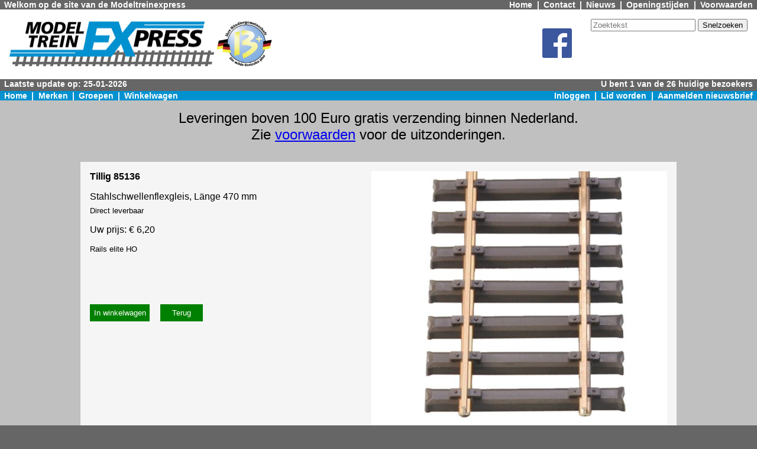

--- FILE ---
content_type: text/html;charset=UTF-8
request_url: https://www.modeltreinexpress.nl/webshop2/article/130137/Tillig%2085136
body_size: 3228
content:
<?xml version='1.0' encoding='UTF-8' ?>
<!DOCTYPE html PUBLIC "-//W3C//DTD XHTML 1.1//EN" "http://www.w3.org/TR/xhtml11/DTD/xhtml11.dtd">
<html xmlns="http://www.w3.org/1999/xhtml" >

    <head>
        <title>Tillig 85136 - Stahlschwellenflexgleis, Länge 470 mm - Modeltreinexpress</title>

        
        <link rel="stylesheet" href="/webshop2/style.css" type="text/css"/>
        <link rel="stylesheet" href="/webshop2/style2.css" type="text/css"/>

    

        <meta name="description" content="Tillig 85136. Stahlschwellenflexgleis, Länge 470 mm. Direct leverbaar. " />
        <meta name="x-lmd" content="2025-09-05T12:20:02+00:00" />
        <link rel="canonical" href="https://www.modeltreinexpress.nl/webshop2/article/130137/Tillig%2085136"/>

        <meta http-equiv='content-language' content='nl'/>
    </head>

    <body>
        <header>
            <div class="hdrline" style="display: flex; justify-content: space-between;">
                <div class="hdrline-left">
                    Welkom op de site van de Modeltreinexpress
                </div>
                <nav>
                    <div class="hdrline-right" style="display: flex;">
                        <a href="/webshop2/">Home</a>
                        <span class="navsep">|</span>
                        <a href="/webshop/co/contact.xhtml">Contact</a>
                        <span class="navsep">|</span>
                        <a href="/webshop/info/nieuws.xhtml">Nieuws</a>
                        <span class="navsep">|</span>
                        <a href="/webshop2/info/openingstijden.html">Openingstijden</a>
                        <span class="navsep">|</span>
                        <a href="/webshop/info/voorwaarden.xhtml">Voorwaarden</a>
                    </div>
                </nav>
            </div>

            <div class="headerbar" style="display: flex;">
                <a style="display: contents" href="/webshop2/"><img src="/webshop2/images/logo_mte.jpg" alt="MTE" /></a>
                <a style="display: contents" href="/webshop2/brand/3884/groups"><img src="/webshop2/images/logo_w13plus.jpg" alt="Wilde 13+" class="wilde13" /></a>
                <div style="flex: 1 ;">
                </div>
                <div style="padding: 1em;">
                    <a style="display: contents" href="https://www.facebook.com/modeltreinexpress" target="fb"><img src="/webshop2/images/FB-f-Logo__blue_50.png" alt="facebook" />
                    </a>
                </div>
                <div style="margin-left: 1em;">
                    <form action="/webshop2/artlist" method="get" >
                        <p style="margin-top: 0;"><input type="text" name="text" size="20" placeholder="Zoektekst" />
                            <input type="submit" value="Snelzoeken" />
                        </p>
                    </form>

                    <div id="google_translate_element" style="height: 2em; "></div><script type="text/javascript">
                        function googleTranslateElementInit() {
                            new google.translate.TranslateElement({pageLanguage: 'nl', layout: google.translate.TranslateElement.InlineLayout.VERTICAL, multilanguagePage: true}, 'google_translate_element');
                        }
                    </script><script type="text/javascript" src="//translate.google.com/translate_a/element.js?cb=googleTranslateElementInit"></script>
                </div>
            </div>

            <embed src="https://www.modeltreinexpress.nl/webshop/hdrline.xhtml" style="width: 100%; height: 1em;"/>

            <nav>
                <div class="hdrblue hdrline" style="display: flex; justify-content: space-between;">
                    <div class="hdrline-left" style="display: flex;">
                        <a href="/webshop2/">Home</a>
                        <span class="navsep">|</span>
                        <a href="/webshop2/brandlist">Merken</a>
                        <span class="navsep">|</span>
                        <a href="/webshop2/groups">Groepen</a>
                        <span class="navsep">|</span>
                        <a href="/webshop/order/cart.xhtml">Winkelwagen</a>
                    </div>
                    
                        <div class="hdrline-right" style="display: flex;">
                            <a href="/webshop/login/login.xhtml">Inloggen</a>
                            <span class="navsep">|</span>
                            <a href="/webshop/cust/profile/nwmember.xhtml">Lid worden</a>
                            <span class="navsep">|</span>
                            <a href="/webshop/mailing/subscribe.xhtml">Aanmelden nieuwsbrief</a>
                        </div>
                    
                    
                </div>
            </nav>
        </header>

        <main>
            <div style="height: 0.01em; "></div>

            <div class="inner-main">

                <div data-nosnippet="" class="flex-table-container" style="margin-bottom: 1em; margin-top: 1em;">
                    <div style="font-size: x-large;">
                        Leveringen boven 100 Euro gratis verzending binnen Nederland.
                    </div>
                    <div style="font-size: x-large;">
                        Zie <a href="/webshop/info/voorwaarden.xhtml">voorwaarden</a> voor de uitzonderingen.
                    </div>
                </div>

                
                    <div data-nosnippet="" class="flex-table-container" style="margin-bottom: 1em; margin-top: 1em;">
                        <div style="font-size: x-large;"></div>
                    </div>
                

                <div class="messages">
                </div>

                <!--BEGIN-->
                <article>
                    <div id="contentzone">

            <script type="application/ld+json">
                {
                "@context": "http://schema.org/",
                "@type": "product",
                "brand": {
                "@type": "Brand",
                "name": "Tillig"
                },

                "mpn" : "85136",
                "sku" : "TI85136",
                "name" : "Stahlschwellenflexgleis, L\u00E4nge 470 mm",
                "description" : "Tillig 85136 Stahlschwellenflexgleis, L\u00E4nge 470 mm",
                "image": "https://fotos.modeltreinexpress.nl/fotos/Tillig/85136.jpg",
                "url" : "https://www.modeltreinexpress.nl/webshop2/article/130137/Tillig%2085136",
                "offers":
                {
                "@type": "Offer",
                "priceCurrency": "EUR",
                "price": "6.20"
                }
                }
            </script>

            <!--"X-availability": "http://schema.org/InStock",-->

            <div style="background-color: whitesmoke; padding:1em; margin-bottom: 1em;">

                <h1 style="display: none;">Tillig 85136</h1>

                <div style="float: right;">
                    <img src="https://fotos.modeltreinexpress.nl/fotos/Tillig/85136.jpg" width="500" border="0" alt="Tillig 85136 Stahlschwellenflexgleis, Länge 470 mm" align="top" />
                </div>
                <div style="font-weight: bold; ">
                    Tillig 85136
                </div>
                <div style="margin-top: 1em;">
                    Stahlschwellenflexgleis, Länge 470 mm
                    
                    
                </div>
                <div style="font-size: smaller; margin-top: 0.5em;">
                    Direct leverbaar
                </div>
                
                <div style=" margin-top: 1em; margin-bottom: 1em;">
                    Uw prijs: &euro; 6,20
                </div>
                <div style=" margin-top: 1em; margin-bottom: 1em;">
                    <div style="font-size: smaller;">Rails elite HO</div>
                </div>

                

                

                <form method="get" action="/webshop/order/addcart.xhtml" style="display: inline-block; margin-left: 0 ; margin-top: 4em;">
                    <button name="addcart" value="130137" type="submit" class="green" style="margin-left: 0 ;" />In winkelwagen</button>
                    <input type="button" onclick="history.go(-1); return false;" value="Terug" class="back" style="" />
                </form>
                <div style="clear: both;"></div>

                <div >
                    <h5 style="margin-bottom: 1em;">Productveiligheid</h5>
                    <div style="font-size: smaller;">
                        Dit artikel is niet geschikt voor kinderen onder de 14 jaar.
                    </div>
                    <p style="font-size: smaller;">
                        
                            Fabrikant:
                            <br/>
                        
                            TILLIG Modellbahnen GmbH
                            <br/>
                        
                            Promenade 1
                            <br/>
                        
                            01855 Sebnitz
                            <br/>
                        
                            Duitsland
                            <br/>
                        
                            
                            <br/>
                        
                            Email: info@tillig.com
                            <br/>
                        
                            
                            <br/>
                        
                            
                            <br/>
                        
                            Importeur voor Nederland:
                            <br/>
                        
                            Train Service Danckaert
                            <br/>
                        
                            Hamiltonpark 14
                            <br/>
                        
                            B-8000 Brugge
                            <br/>
                        
                            België
                            <br/>
                        
                            
                            <br/>
                        
                            Email: support@tsdbvba.be
                            <br/>
                        
                    </p>
                </div>

                <div>
                    <h5 style="margin-bottom: 1em;">Vaak samen besteld met:</h5>

                    <div class="indexpicture2">
                        <a href="/webshop2/article/8533/Roco%2042608" aria-label="Roco 42608 Prellbock f. ROCO  LINE">
                            <div style="height: 9em; width: 13em; background-color: white; display: table-cell; vertical-align:middle; text-align: center;">
                                <img src="https://fotos.modeltreinexpress.nl/fotos/Roco/42608.jpg" alt="Roco 42608 Prellbock f. ROCO  LINE" />
                            </div>
                            <div style="margin-top: 0.3em;">
                                Roco 42608
                            </div>
                        </a>

                    </div>

                    <div class="indexpicture2">
                        <a href="/webshop2/article/42690/Peco%20SL0100F" aria-label="Peco SL0100F SL-100F Flexibele rails, houten dwarsliggers, code 75, nikkelzilver rail">
                            <div style="height: 9em; width: 13em; background-color: white; display: table-cell; vertical-align:middle; text-align: center;">
                                <img src="https://fotos.modeltreinexpress.nl/fotos/Peco/SL0100F.jpg" alt="Peco SL0100F SL-100F Flexibele rails, houten dwarsliggers, code 75, nikkelzilver rail" />
                            </div>
                            <div style="margin-top: 0.3em;">
                                Peco SL0100F
                            </div>
                        </a>

                    </div>

                    <div class="indexpicture2">
                        <a href="/webshop2/article/42698/Peco%20SL0184" aria-label="Peco SL0184 SL-184 Ontspoorwissel rechts">
                            <div style="height: 9em; width: 13em; background-color: white; display: table-cell; vertical-align:middle; text-align: center;">
                                <img src="https://fotos.modeltreinexpress.nl/fotos/Peco/SL0184.jpg" alt="Peco SL0184 SL-184 Ontspoorwissel rechts" />
                            </div>
                            <div style="margin-top: 0.3em;">
                                Peco SL0184
                            </div>
                        </a>

                    </div>

                    <div class="indexpicture2">
                        <a href="/webshop2/article/42699/Peco%20SL0185" aria-label="Peco SL0185 SL-185 Ontspoorwissel links">
                            <div style="height: 9em; width: 13em; background-color: white; display: table-cell; vertical-align:middle; text-align: center;">
                                <img src="https://fotos.modeltreinexpress.nl/fotos/Peco/SL0185.jpg" alt="Peco SL0185 SL-185 Ontspoorwissel links" />
                            </div>
                            <div style="margin-top: 0.3em;">
                                Peco SL0185
                            </div>
                        </a>

                    </div>
                </div>
            </div>
        </div>
                </article>
                <!--END-->
            </div>
        </main>

        <footer>
            <div class="footerline">
            </div>
            <div class="footer-outer">
                <div class="footer">
                    <h3>Winkelinformatie</h3>
                    <ul>
                        <li>Voorstraat 43-45</li>
                        <li>3135 HW  Vlaardingen</li>
                        <li>Winkel: 010-4357767</li>
                        <li>Verzending: 010-4344644</li>
                        <li>info@modeltreinexpress.nl</li>
                    </ul>
                </div>
                <div class="footer">
                    <h3>Webshop</h3>
                    <ul>
                        <li><a href="/webshop/brandlist.xhtml">Merken</a>
                        </li>
                        <li><a href="/webshop/grouplist.xhtml">Groepen</a>
                        </li>
                        <li><a href="/webshop/order/cart.xhtml">Winkelwagen</a>
                        </li>
                        <li><a href="/webshop/cust/order/wishlist.xhtml">Verlanglijst</a>
                        </li>
                        <li><a href="/webshop/search.xhtml">Uitgebreid zoeken</a>
                        </li>
                        <li><a href="/webshop/cust/profile/view.xhtml">Profiel</a>
                        </li>
                        <li><a href="/webshop/login/login.xhtml">Login</a>
                        </li>
                        <li><a href="/webshop/login/logout.xhtml">Logout</a>
                        </li>
                    </ul>
                </div>
                <div class="footer">
                    <h3>Klantenservice</h3>
                    <ul>
                        <li><a href="/webshop/info/voorwaarden.xhtml">Voorwaarden</a>
                        </li>
                        <li><a href="/webshop/co/contact.xhtml">Contact</a>
                        </li>
                        <li><a href="/webshop2/info/openingstijden.html">Openingstijden</a>
                        </li>
                        <li><a href="/webshop/info/nieuws.xhtml">Nieuws</a>
                        </li>
                        <li><a href="/webshop/info/privacy.xhtml">Privacy</a>
                        </li>
                    </ul>
                </div>
            </div>
        </footer>
    </body>
</html>

--- FILE ---
content_type: text/html;charset=UTF-8
request_url: https://www.modeltreinexpress.nl/webshop/hdrline.xhtml
body_size: 402
content:
<?xml version='1.0' encoding='UTF-8' ?>
<!DOCTYPE html PUBLIC "-//W3C//DTD XHTML 1.0 Transitional//EN" "http://www.w3.org/TR/xhtml1/DTD/xhtml1-transitional.dtd">
<html xmlns="http://www.w3.org/1999/xhtml"><head><link type="text/css" rel="stylesheet" href="/webshop/javax.faces.resource/style.css.xhtml?ln=default" /></head>

    <body>
        <div class="hdrline">
            <p class="hdrline-left">
                Laatste update op: 25-01-2026
            </p>
            <p class="hdrline-right">
                U bent 1 van de 26 huidige bezoekers
            </p>
            <div style="clear: both;"></div>
        </div>
    </body>
</html>